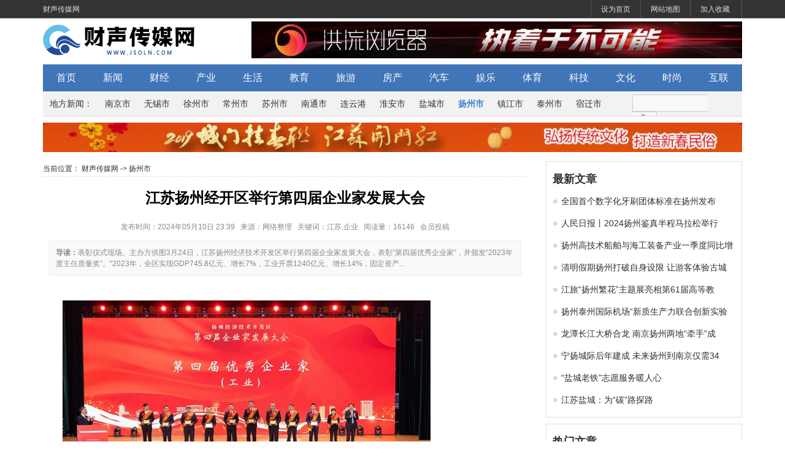

--- FILE ---
content_type: text/html
request_url: http://www.jsoln.com/yangzhou/2405/44141.html
body_size: 6055
content:
<!DOCTYPE html>
<html>
<head>
<meta charset="UTF-8"/>
<title>江苏扬州经开区举行第四届企业家发展大会-财声传媒网</title>
<meta name="keywords" content="江苏扬州经开区举行第四届企业家发展大会"/>
<meta name="Description" content="表彰仪式现场。主办方供图3月24日，江苏扬州经济技术开发区举行第四届企业家发展大会，表彰“第四届优秀企业家”，并颁发“2023年度主任质量奖”。“2023年，全区实现GDP745.8亿元、增长7%，工业开票1240亿元、增长14%，固定资产..."/>
<link rel="stylesheet" type="text/css" href="/Public/jsoln/style.css" />
<script src="/Public/jsoln/loadarc.js" type="text/javascript"></script>
<link rel="shortcut icon" type="image/x-icon" href="/favicon.ico" media="screen"/>
<script src="/Public/Js/jquery.min.js" type="text/javascript"></script>
<script src="/Public/jsoln/wap.js" type="text/javascript"></script>
<script type="text/javascript">cknews('http://www.jsoln.com',44141,1,0);</script>
</head>
<body>
<div class="minibg">
    <div class="minicont">
		<div class="column_l"><a href="http://www.jsoln.com/">财声传媒网</a></div>
		<div class="column_r">
			<a href="javascript:void(0);" rel="nofollow">设为首页</a>
			<a href="http://www.jsoln.com/sitemap.html" >网站地图</a><a href="javascript:window.external.AddFavorite('http://www.jsoln.com', '财声传媒网')" >加入收藏</a>
		</div>
    </div>
</div>

<div class="headbg">
	<div class="headcont">
		<div class="headlogo "><a href="http://www.jsoln.com"><img src="http://www.jsoln.com/Public/jsoln/logo.png" alt="财声传媒网" height="60"/></a></div>
		<div class="headad"> 
		<script src="/Public/jsoln/ad_head1.js"></script>
		</div>
	</div>
	<div class="menubg">
		<ul class="menulist">
		<li><a href="http://www.jsoln.com/">首页</a></li><li ><a href="http://www.jsoln.com/xinwen/">新闻</a></li><li ><a href="http://www.jsoln.com/caijing/">财经</a></li><li ><a href="http://www.jsoln.com/chanye/">产业</a></li><li ><a href="http://www.jsoln.com/shenghuo/">生活</a></li><li ><a href="http://www.jsoln.com/jiaoyu/">教育</a></li><li ><a href="http://www.jsoln.com/lvyou/">旅游</a></li><li ><a href="http://www.jsoln.com/fangchan/">房产</a></li><li ><a href="http://www.jsoln.com/qiche/">汽车</a></li><li ><a href="http://www.jsoln.com/yule/">娱乐</a></li><li ><a href="http://www.jsoln.com/tiyu/">体育</a></li><li ><a href="http://www.jsoln.com/keji/">科技</a></li><li ><a href="http://www.jsoln.com/wenhua/">文化</a></li><li ><a href="http://www.jsoln.com/shishang/">时尚</a></li><li ><a href="http://www.jsoln.com/hulian/">互联</a></li>		</ul>
	</div>
	<div class="sonbg">
		<div class="menuson">
		<div class="sonleft">
		<span class="difang">地方新闻：</span>
	<a href="http://www.jsoln.com/nanjing/"  >南京市</a><a href="http://www.jsoln.com/wuxi/"  >无锡市</a><a href="http://www.jsoln.com/xuzhou/"  >徐州市</a><a href="http://www.jsoln.com/changzhou/"  >常州市</a><a href="http://www.jsoln.com/suzhou/"  >苏州市</a><a href="http://www.jsoln.com/nantong/"  >南通市</a><a href="http://www.jsoln.com/lianyun/"  >连云港</a><a href="http://www.jsoln.com/huaian/"  >淮安市</a><a href="http://www.jsoln.com/yancheng/"  >盐城市</a><a href="http://www.jsoln.com/yangzhou/" class="hover" >扬州市</a><a href="http://www.jsoln.com/zhenjiang/"  >镇江市</a><a href="http://www.jsoln.com/taizhou/"  >泰州市</a><a href="http://www.jsoln.com/suqian/"  >宿迁市</a>		</div>
		<div class="sonright">
		<form action="http://www.baidu.com/baidu" target="_blank">
	<input name="tn" type="hidden" value="baidu"><input name="si" type="hidden" value=""><input name="ie" type="hidden" value="utf-8"><input type="text" name="word" size="15" class="schtxt"><input type="submit" value="" class="schbtn">
	</form>
		</div>
		</div>
	</div>
	</div>
</div>
<script src="/Public/jsoln/ad_head2.js"></script>


<div class="main">
<div class="mainleft">
    <div class="lacation">
      <span class="lacatsp">当前位置：</span>
      <a href="http://www.jsoln.com">财声传媒网</a> -> <a href="http://www.jsoln.com/yangzhou">扬州市</a>
    </div>
	<h1>江苏扬州经开区举行第四届企业家发展大会</h1>
	<div class="newsinfo">
	发布时间：2024年05月10日 23:39&nbsp;&nbsp;&nbsp;来源：网络整理&nbsp;&nbsp;&nbsp;<input type="hidden" id="isnews" name="isnews" value="1"/>关键词：江苏,企业&nbsp;&nbsp;&nbsp;阅读量：16146&nbsp;&nbsp;&nbsp;会员投稿	</div>
	<div class="newsdesc"><b>导读：</b>表彰仪式现场。主办方供图3月24日，江苏扬州经济技术开发区举行第四届企业家发展大会，表彰“第四届优秀企业家”，并颁发“2023年度主任质量奖”。“2023年，全区实现GDP745.8亿元、增长7%，工业开票1240亿元、增长14%，固定资产...</div>
	<div id="newscont"><p><img src="http://js.people.com.cn/NMediaFile/2024/0325/LOCAL1711340527936WY6U9Y3ZEK.jpg" width="600" height="400" alt="会议现场。主办方供图" style="border: 0px; vertical-align: top; max-width: 860px; height: auto;"/></p><p>表彰仪式现场。主办方供图</p><p>3月24日，江苏扬州经济技术开发区举行第四届企业家发展大会，表彰“第四届优秀企业家”，并颁发“2023年度主任质量奖”。</p><p>“2023年，全区实现GDP745.8亿元、增长7%，工业开票1240亿元、增长14%，固定资产投资、实际利用外资等主要指标全市领先。”扬州市委常委、常务副市长，扬州经济技术开发区党工委书记潘学元表示，要全力打好营商环境“组合拳”，推动由“政府端菜”向“企业点菜”转变、由“人找政策”向“政策找人”转变、由“企业少跑腿”向“数据多跑路”转变，全心全意当好企业发展的坚强后盾，竭尽全力为企业营造稳定可预期的发展环境。</p><p>会议现场，对该区“十佳招商大使”进行表彰，并举行了新任“招商大使”聘任仪式。中集集装箱扬州基地、江苏省扬州港务集团有限公司等5位企业家代表作交流发言。扬州经开区总商会正式揭牌。</p><p>扬州经济技术开发区党工委副书记、管委会主任胡春风表示，过去一年，聚焦高质量发展首要任务，当地交出了成色十足的答卷，迈入了全国百强经开区之列。成绩的背后，离不开全区广大企业家顽强拼搏、团结奋斗，各部门、板块要以“店小二”的精神，为企业提供最贴心的服务；要以“马上办”的态度，为企业解决最期盼的问题；要以“娘家人”的真情，为企业营造最舒心的环境。（鲍三龙）</p>	<p style="color:#888;margin-top:30px; font-size:15px;";>郑重声明：此文内容为本网站转载企业宣传资讯，目的在于传播更多信息，与本站立场无关。仅供读者参考，并请自行核实相关内容。</p>
	<p style="text-align:center;color:#888;">~全文结束~</p>
	</div>    		
	<!--分享-->
	<div class="fenxiang">                               
		<div class="bdsharebuttonbox" data-tag="share_1">                                     
			<a href="javascript:void(0);" class="bds_weixin jiathis_button_weixin" data-cmd="weixin" title="分享到微信" style="background:none;background-color: #FF7700;border: 1px solid #CC5F00;color: #FFFFFF; text-align:center; padding:0 10px">分享到微信</a>
			<a href="javascript:void(0);" class="bds_qzone" data-cmd="qzone" title="分享到QQ空间" ></a>
			<a href="javascript:void(0);" class="bds_tsina" data-cmd="tsina" title="分享到新浪微博" ></a>
			<a href="javascript:void(0);" class="bds_tqq" data-cmd="tqq" title="分享到腾讯微博" ></a>
			<a href="javascript:void(0);" class="bds_qq" data-cmd="qq" title="分享到QQ收藏" ></a>
<script>window._bd_share_config={"common":{"bdSnsKey":{},"bdText":"","bdMini":"2","bdMiniList":false,"bdPic":"","bdStyle":"0","bdSize":"16"},"share":{}};with(document)0[(getElementsByTagName('head')[0]||body).appendChild(createElement('script')).src='http://bdimg.share.baidu.com/static/api/js/share.js?v=89860593.js?cdnversion='+~(-new Date()/36e5)];</script>
		</div>
	</div>
    <div class="tbox">
		<div class="boxtitle"><h3>推荐内容</h3></div>
		<script src="/Public/jsoln/ad_page3.js"></script>
		<div class="pagemol">
			<ul class="imgarc">
							<li>
				<div class="view"><a href="http://www.jsoln.com/chanye/2306/37144.html" target="_blank" title='耕好节粮减损“无形良田”'><img src="/Public/jsoln/202306/s_1688021720.jpg" alt="'耕好节粮减损“无形良田”"></a></div>
				<div class="btitle"><a href="http://www.jsoln.com/chanye/2306/37144.html" target="_blank" title='耕好节粮减损“无形良田”'>耕好节粮减损“无形良田”</a></div>
				</li><li>
				<div class="view"><a href="http://www.jsoln.com/caijing/2306/36943.html" target="_blank" title='中国人寿财险黄河口大闸蟹保险为蟹农撑起经营养殖“保护伞”'><img src="/Public/jsoln/202306/s_1688021652.jpg" alt="'中国人寿财险黄河口大闸蟹保险为蟹农撑起经营养殖“保护伞”"></a></div>
				<div class="btitle"><a href="http://www.jsoln.com/caijing/2306/36943.html" target="_blank" title='中国人寿财险黄河口大闸蟹保险为蟹农撑起经营养殖“保护伞”'>中国人寿财险黄河口大闸蟹保险为蟹农撑起经营养殖“保护伞”</a></div>
				</li><li>
				<div class="view"><a href="http://www.jsoln.com/shenghuo/2306/36661.html" target="_blank" title='真空粽子涨袋了还能要吗'><img src="/Public/jsoln/202306/s_1688021776.jpg" alt="'真空粽子涨袋了还能要吗"></a></div>
				<div class="btitle"><a href="http://www.jsoln.com/shenghuo/2306/36661.html" target="_blank" title='真空粽子涨袋了还能要吗'>真空粽子涨袋了还能要吗</a></div>
				</li>			</ul>
		</div>
		<div class="pagemor">
			<ul class="arclist">
			<li><a href="http://www.jsoln.com/wenhua/2107/18916.html" title="民族品牌邦必拓亮相央视《崛起中国》栏目" target="_blank">民族品牌邦必拓亮相央视《崛起中国》栏目</a></li><li><a href="http://www.jsoln.com/keji/1902/5615.html" title="“数字矿山”以GIS软硬件为基础，深入了解矿山综合信息管理系统" target="_blank">“数字矿山”以GIS软硬件为基础，深入了解矿山综</a></li><li><a href="http://www.jsoln.com/shenghuo/1901/4785.html" title="“星光计划”“作业大变脸”……盘点江苏800万中小学生的寒假生活" target="_blank">“星光计划”“作业大变脸”……盘点江苏800万中</a></li><li><a href="http://www.jsoln.com/fangchan/1901/4608.html" title="南京将推出万套精装租赁房规模为史上最大" target="_blank">南京将推出万套精装租赁房规模为史上最大</a></li><li><a href="http://www.jsoln.com/wenhua/1901/4578.html" title="江苏滨海“乡村春晚”大放“草根魅力”" target="_blank">江苏滨海“乡村春晚”大放“草根魅力”</a></li><li><a href="http://www.jsoln.com/qiche/1901/4566.html" title="GBN特写东风启辰御寒有道" target="_blank">GBN特写东风启辰御寒有道</a></li><li><a href="http://www.jsoln.com/qiche/1901/4515.html" title="最有诚意豪华品牌，国产XT6将7月份上市，比Q7还大或售50万起" target="_blank">最有诚意豪华品牌，国产XT6将7月份上市，比Q7</a></li><li><a href="http://www.jsoln.com/shenghuo/1901/4506.html" title="火红春联让年味更浓！扬州“党员书法家”给村民送“门福”" target="_blank">火红春联让年味更浓！扬州“党员书法家”给村民送“</a></li><li><a href="http://www.jsoln.com/lvyou/1901/4487.html" title="旅游演出成无锡“新风景”演绎文化特色叫好又叫座" target="_blank">旅游演出成无锡“新风景”演绎文化特色叫好又叫座</a></li>			</ul>
		</div>
    </div>
</div>
<div class="mainright">
    <div class="tbox">
        <div class="title"><h3>最新文章</h3></div>
        <ul class="arclist">
        <li><a href="http://www.jsoln.com/yangzhou/2405/44140.html" title="全国首个数字化牙刷团体标准在扬州发布" target="_blank">全国首个数字化牙刷团体标准在扬州发布</a></li><li><a href="http://www.jsoln.com/yangzhou/2405/44139.html" title="人民日报丨2024扬州鉴真半程马拉松举行" target="_blank">人民日报丨2024扬州鉴真半程马拉松举行</a></li><li><a href="http://www.jsoln.com/yangzhou/2405/44138.html" title="扬州高技术船舶与海工装备产业一季度同比增长55.9%" target="_blank">扬州高技术船舶与海工装备产业一季度同比增</a></li><li><a href="http://www.jsoln.com/yangzhou/2405/44137.html" title="清明假期扬州打破自身设限 让游客体验古城新叙事" target="_blank">清明假期扬州打破自身设限 让游客体验古城</a></li><li><a href="http://www.jsoln.com/yangzhou/2405/44136.html" title="江旅“扬州繁花”主题展亮相第61届高等教育博览会" target="_blank">江旅“扬州繁花”主题展亮相第61届高等教</a></li><li><a href="http://www.jsoln.com/yangzhou/2405/44135.html" title="扬州泰州国际机场“新质生产力联合创新实验室”揭牌" target="_blank">扬州泰州国际机场“新质生产力联合创新实验</a></li><li><a href="http://www.jsoln.com/yangzhou/2405/44134.html" title="龙潭长江大桥合龙 南京扬州两地“牵手”成功" target="_blank">龙潭长江大桥合龙 南京扬州两地“牵手”成</a></li><li><a href="http://www.jsoln.com/yangzhou/2405/44133.html" title="宁扬城际后年建成 未来扬州到南京仅需34分钟" target="_blank">宁扬城际后年建成 未来扬州到南京仅需34</a></li><li><a href="http://www.jsoln.com/yancheng/2405/44132.html" title="“盐城老铁”志愿服务暖人心" target="_blank">“盐城老铁”志愿服务暖人心</a></li><li><a href="http://www.jsoln.com/yancheng/2405/44131.html" title="江苏盐城：为“碳”路探路" target="_blank">江苏盐城：为“碳”路探路</a></li>        </ul>
    </div>

    

    <div class="tbox">
        <div class="title"><h3>热门文章</h3></div>
		<script src="/Public/jsoln/ad_page1.js"></script>
        <ul class="arclist">
						<li><a href="http://www.jsoln.com/hulian/2402/43003.html" title="普华永道发布2023年下半年中国TMT企业IPO数据">普华永道发布2023年下半年中国TMT企</a></li><li><a href="http://www.jsoln.com/hulian/2402/42942.html" title="春耕备耕，农行江苏姜堰支行“突击队”在行动">春耕备耕，农行江苏姜堰支行“突击队”在行</a></li><li><a href="http://www.jsoln.com/hulian/2402/42932.html" title="空中云汇联合EDC发布白皮书：全球83%中小企业寻求嵌入式金融服务满足跨">空中云汇联合EDC发布白皮书：全球83%</a></li><li><a href="http://www.jsoln.com/hulian/2402/42866.html" title="空中云汇联合EDC发布白皮书：全球83%中小企业寻求嵌入式金融服务满足跨">空中云汇联合EDC发布白皮书：全球83%</a></li><li><a href="http://www.jsoln.com/hulian/2402/42827.html" title="春节假期前三日北京重点监测企业销售额达22.8亿元">春节假期前三日北京重点监测企业销售额达2</a></li><li><a href="http://www.jsoln.com/hulian/2402/42812.html" title="德定安航空在上海设立新工厂法国驻沪总领事：相信法国企业能为中国市场提供高">德定安航空在上海设立新工厂法国驻沪总领事</a></li><li><a href="http://www.jsoln.com/hulian/2402/42797.html" title="空中云汇联合EDC发布白皮书：全球83%中小企业寻求嵌入式金融服务满足跨">空中云汇联合EDC发布白皮书：全球83%</a></li><li><a href="http://www.jsoln.com/hulian/2402/42782.html" title="空中云汇联合EDC发布白皮书：全球83%中小企业寻求嵌入式金融服务满足跨">空中云汇联合EDC发布白皮书：全球83%</a></li><li><a href="http://www.jsoln.com/hulian/2402/42776.html" title="德定安航空在上海设立新工厂法国驻沪总领事：相信法国企业能为中国市场提供高">德定安航空在上海设立新工厂法国驻沪总领事</a></li><li><a href="http://www.jsoln.com/hulian/2402/42726.html" title="年味飘海外江苏大闸蟹等地方年货外销走俏">年味飘海外江苏大闸蟹等地方年货外销走俏</a></li>			        </ul>
    </div>

    <script src="/Public/jsoln/ad_page2.js"></script>

</div>
</div>
<!--尾部-->
<div class="footer">
	<div class="about">
		<a href="/copyright.html" target="_blank">版权声明</a>|<a href="/jobs.html" target="_blank">加入我们</a>|<a href="/ad.html" target="_blank">广告服务</a>|<a href="/sitemap.html" target="_blank">网站地图</a>|<a href="/taglist.html" target="_blank">热门标签</a>|<a href="/badinfo.html" target="_blank">不良信息举报</a>
		</div>
	<div class="footer-wrap">
		<p>财声传媒网&nbsp;&nbsp;&nbsp;备案号：<a href="https://beian.miit.gov.cn" target="_blank">沪ICP备2022019539号-7</a> &nbsp;&nbsp;&nbsp;投诉及建议联系邮箱：admin@jsoln.com</p>
		<p>Copyright 2014 All Rights Reserved http://www.jsoln.com 版权所有&nbsp;&nbsp;&nbsp;</p>
	</div>
</div>
<script>
(function(){
    var bp = document.createElement('script');
    var curProtocol = window.location.protocol.split(':')[0];
    if (curProtocol === 'https') {
        bp.src = 'https://zz.bdstatic.com/linksubmit/push.js';        
    }
    else {
        bp.src = 'http://push.zhanzhang.baidu.com/push.js';
    }
    var s = document.getElementsByTagName("script")[0];
    s.parentNode.insertBefore(bp, s);
})();
</script>
</body>
</html>

--- FILE ---
content_type: text/css
request_url: http://www.jsoln.com/Public/jsoln/style.css
body_size: 4535
content:
@charset "UTF-8";

body,html,h1,h2,h3,h4,h5,p,dl,dt,dd,ul,li,form,button,th,td{margin:0;padding:0;word-wrap:break-word}
body,html{font:14px/1.5 '微软雅黑','宋体',\5b8b\4f53,sans-serif;}
img{border:none}
ul,ol,li{list-style:none;}
a{text-decoration:none; color:#303030;}
a:hover{text-decoration:none; color:#004db0;}
div{display:block; overflow:hidden;}
/*主框架*/
.main{width:1140px; clear:both; margin:15px auto;}
.mainleft{width:790px; float:left;}	
.mainright{width:320px; float:right;display:block; overflow:hidden; padding-left:10px;}

/******************************************************************** 通用文章列表排版*/
/*纯文章列表，无小图标，可设置主标题bdnews，红色小标题topred*/
ul.arctable{ font-size:14px;}
ul.arctable li{height:36px; line-height:36px;overflow:hidden;}
ul.arctable li a{ font-size:14px;white-space:nowrap;}
ul.arctable li.topred a{color:#ff0000;}
ul.arctable li.bdnews a{font-size:18px; font-weight:700; color:#333;}
ul.arctable li.bdnews a:hover{color:#004db0;}
ul.arctable li span{float:right; font-size:12px; color:#999; padding-right:5px;}
ul.arctable li.topdsp{height:100px; margin-bottom:7px; background: none;padding-left:4px;border-bottom: 1px dashed #eeeeee;}
ul.arctable li.topdsp a{height:36px; line-height:36px; font-size:16px; margin-bottom:10px; color:#333; font-weight:600;}
ul.arctable li.topdsp p{ line-height:30px; font-size:13px; color:#888;text-indent: 2em;}
/*纯文章列表，带小图标，可设置小标题topred,可设置带简介文章topdsp*/
ul li.litline{ height:1px; border-bottom:1px solid #eeeeee; margin:5px 0;}
ul.arclist{font-size:14px;}
ul.arclist li{background:url(./ico.png) left -97px no-repeat; padding-left:14px; height:36px; line-height:36px; overflow:hidden;}
ul.arclist li a{font-size:14px;white-space:nowrap;}
ul.arclist li.topred a{color:#ff0000;}
ul.arclist li.bdnews a{font-size:18px; font-weight:700; color:#333;}
ul.arclist li.bdnews a:hover{color:#004db0;}
ul.arclist li.topdsp{height:100px; margin-bottom:7px; background: none;padding-left:4px;border-bottom: 1px dashed #eeeeee;}
ul.arclist li.topdsp a{height:36px; line-height:36px; font-size:16px; margin-bottom:10px; color:#333; font-weight:600;}
ul.arclist li.topdsp p{ line-height:30px; font-size:13px; color:#888;text-indent: 2em;}
ul.arclist li span{float:right; font-size:12px; color:#999; padding-right:5px;}
/*纯文章列表，带颜色小图标*/
ul.arclist2 li{background: url(./ico.png) left 12px no-repeat; padding-left:14px; height:36px; line-height:36px;overflow:hidden;}
ul.arclist2 li a{font-size:14px;white-space:nowrap;}
/*独立单行文本*/
.arcline{background:url(./ico.png) left -97px no-repeat; padding-left:14px; height:36px; line-height:36px; clear:both;}
.arcline a{font-size:14px;white-space:nowrap;}
.newsline{height:30px; line-height:30px; clear:both;}
.newsline a{font-size:14px;white-space:nowrap;}
/*图文混排div 左图片+右侧大标题，多项可竖排*/
ul.imgarc{display:block; overflow:hidden;}
ul.imgarc li{ width:338px; display:block; overflow:hidden; margin-bottom:10px; border-bottom:1px dashed #eeeeee; padding-bottom:10px;}
ul.imgarc li .view{width:128px;height:82px;float: left;margin-right: 10px;}
ul.imgarc li .view img{width:128px; height:82px;}
ul.imgarc li .btitle{width:200px;height:80px;float: right;}
ul.imgarc li .btitle a{ font-size:16px; font-weight:600;}
/*图文混排UL 上标题，下左图+下右列表*/
.picarcs{}
.picarcs li{}
/*上部3大图+下部3列并排文章标题列表*/
ul.index_ilist{ padding:12px 0px 12px 0px; display:block; overflow:hidden;}
ul.index_ilist li{width: 236px;height: 138px;position: relative;overflow: hidden; float:left; margin-left:10px;}
ul.index_ilist li:first-child{margin-left:0;}
ul.index_ilist li img{width: 100%;}
ul.index_ilist li p{position: absolute;bottom: 0;height: 26px;line-height: 26px;color: #ffffff;background: rgba(0,0,0,0.7);width: 100%;padding:0px;z-index: 3;overflow: hidden;white-space: nowrap;text-overflow: ellipsis; text-align:center;}
/*文章两列并排*/
ul.index_towlist{padding:5px 0; display:block; overflow:hidden;}
ul.index_towlist li{height:36px; line-height:36px; float:left; width:335px; background: url(./ico.png) left -97px no-repeat; padding-left:14px;}
ul.index_towlist li.topone{height:42px; line-height:42px; width:100%; background:none; clear:both; text-align:center; font-size:20px; font-weight:600; margin-bottom:8px; border-bottom:1px solid #eee; padding-bottom:8px;}
ul.index_threelist{ padding:5px 0; display:block; overflow:hidden;}
ul.index_threelist li{height:36px; line-height:36px; float:left; width:226px; padding-left:10px;}
/*图文混排UL 上标题，下左图+下右文章简介*/
ul.picarcinfo{ display:block; overflow:hidden;}
ul.picarcinfo li{ padding-bottom:10px; border-bottom:1px solid #dashed;}
ul.picarcinfo li h4{ height:36px; line-height:36px; white-space:nowrap; font-size:14px; font-weight:600;}
ul.picarcinfo .pai_cont{}
ul.picarcinfo .pai_cont .view{ float:left; width:120px; height:90px;}
ul.picarcinfo .pai_cont p{ float:right; width:220px; height:90px; line-height:30px; font-size:13px; color:#999;text-indent:1em;}
/*图片列表，可设置超大图imgone，或默认横排*/
ul.imglist{ display:block; overflow:hidden; clear:both; border-bottom:1px dashed #eeeeee; padding:8px 0;}
ul.imglist li{height:125px;width:165px;float:left; overflow:hidden; margin:0px 0px 10px 10px;position: relative;}
ul.imglist li a.view{height:100px; display:block; overflow:hidden;}
ul.imglist li p{position: absolute;bottom: 0;height: 26px;line-height: 26px;color: #ffffff;background: rgba(0,0,0,0.7);width: 100%;padding:0px;z-index: 3;overflow: hidden;white-space: nowrap;text-overflow: ellipsis; text-align:center;}
ul.imglist li p a{color:#fff;}
ul.imglist li img{width:165px; height:100px;}
ul.imglist li.imgone{width:350px; height:180px;display:block; overflow:hidden; margin-bottom:10px;}
ul.imglist li.imgone a.view{width:350px; height:180px;}
ul.imglist li.imgone img{width:350px; height:180px;}
/*大图片列表，多项可横排*/
.pictl{width:210px; float:left;display:block; overflow:hidden;}
.pictr{width:480px; float:right;display:block; overflow:hidden;}
ul.piclist{ padding:10px 10px 0 10px;}
ul.piclist li{ width:200px; height:150px;margin-bottom:6px; float:left;}
ul.piclist li a.view{width:200px; height:120px; padding:1px; border:1px solid #ccc; display:block; overflow:hidden;}
ul.piclist li a.view img{width:200px; height:120px;}
ul.piclist li p{ height:25px; line-height:25px; text-align:center;white-space: nowrap; font-size:13px;}
/*不规则图集列表，可设置超大图picone，多项横排*/
.picsr{width:356px; float:right;display:block; overflow:hidden;}
ul.pictable{ display:block; overflow:hidden; width:740px; float:left;}
ul.pictable li{position: relative; float:left; margin:0 0px 0px 0; }
ul.pictable li.picone,.pictable li.picone img{width:360px; height:240px;}
ul.pictable li.picdata,.pictable li.picdata img{width:180px; height:120px;}
ul.pictable li img{display: block; border:2px solid #fff;}
ul.pictable li a {position: relative; display: block; background:#000;}
ul.pictable li a:hover img{opacity: 0.75;}
ul.pictable li span{position:absolute;bottom:1px;left:2px;right:1px;display:block;height:24px;line-height:24px;text-align: center; background:url(./picbg.png) repeat; _filter:alpha(opacity=70); _cursor:pointer;color:#fff; font-size:12px; _width:100%;_bottom:1px;}
ul.pictable li p{text-align: center; font-size: 12px; padding:5px 0;}

/*通用自适应容器*/
.contbox{zoom:1; overflow:hidden; padding:10px; border:1px solid #e0e0e0; }
.contbox .boxtitle{height:36px; border-bottom:1px solid #e0e0e0;margin-bottom:10px;}
.contbox h3{color:#333; font-size:18px;padding:0; height:36px;line-height:36px;font-weight:700; float:left; }
.contbox h3 a{color:#004db0; font-size:18px;font-weight:700;}
.contbox div.title span{ color:#2064ae;cursor: hand;!important;cursor: pointer;float:right; line-height:28px; padding-right:10px;}
.contbox a.more{float:right;width:30px;height:28px;line-height:28px;display:block; margin:0px 5px 0px 0; color:#666;}
.contbox a.more:hover{color:#004db0;}

.tbox{zoom:1; overflow:hidden; padding:10px; border:1px solid #e0e0e0; margin-bottom:10px;}
.tbox .boxtitle{height:36px; border-bottom:1px solid #e0e0e0;margin-bottom:10px;}
.tbox h3{color:#333; font-size:18px;padding:0; height:36px;line-height:36px;font-weight:700; float:left; }
.tbox h3 a{color:#004db0; font-size:18px;font-weight:700;}
.tbox div.title span{ color:#2064ae;cursor: hand;!important;cursor: pointer;float:right; line-height:28px; padding-right:10px;}
.tbox a.more{float:right;width:30px;height:28px;line-height:28px;display:block; margin:0px 5px 0px 0; color:#666;}
.tbox a.more:hover{color:#004db0;}
/*非通用容器标题*/
.ctitle{height:36px; border-bottom:1px solid #e0e0e0;margin-bottom:10px;}
.ctitle h3{color:#333; font-size:16px;padding:0; height:36px;line-height:36px;font-weight:700; float:left; }
.ctitle h3 a{color:#004db0; font-size:16px;font-weight:700;}
/*通用容器宽高设置*/
.catbox{width:350px; height:370px; float:left;}
.cont_one{width:350px; height:370px; float:left;}
.cont_onc{width:350px; height:370px; float:left; margin:0 10px;}
.cont_tow{width:732px; height:370px;float:left; margin-right:10px;}
.cont_three{width:1140px; clear:both;}

 
ul.newslist{display:block; overflow:hidden; clear:both; padding:10px 0px 10px 0;}
ul.newslist li{ display:block; overflow:hidden; clear:both; padding:20px 10px 20px 0px; border-bottom:1px solid #dddddd; }
ul.newslist li:hover{ color:#004db0;}
ul.newslist li:hover a.title{color:#004db0;}
ul.newslist li .arcli{display:block; overflow:hidden; clear:both;}
ul.newslist li .arcimg{float:left; width:200px; height:130px; overflow:hidden;}
ul.newslist li .arcimg img{width:200px;}
ul.newslist li .arcdata{float:right; width:560px; height:130px; overflow:hidden;}
ul.newslist li a.title{font-size:16px; font-weight:700; color:#333333; height:34px; line-height:34px;}
ul.newslist li a:hover{color:#004db0;}
ul.newslist li .arcinfo{height:26px; line-height:26px; padding-top:8px;font-size:12px;color:#888;}
ul.newslist li .arcdsp{font-size:14px; color:#333; text-indent:2em; height:64px;}
ul.newslist li .move{float:right;}
/*友情链接*/
ul.links{padding:5px;}
ul.links li{float:left; display:block; overflow:hidden; margin-right:5px;}
ul.links li a{padding:3px 5px; height:26px; line-height:26px;}
/*当前位置*/
 .lacation{font-size:12px; height:24px; line-height:24px;font-weight:normal; color:#333; border-bottom: 1px dotted #ddd;}
.mainleft .newsinfo{height:24px; line-height:24px;  color:#888; font-size:12px; text-align:center;}
.mainleft h1{font-size:24px; line-height:30px; padding:20px 0; text-align:center; color:#000;}
/*文章内容*/
#newscont{padding:20px 10px 30px 0; line-height:34px; display:block; overflow:hidden; clear:both; font-size:16px; color:333;}
#newscont p{text-indent:2em; margin-bottom:15px;}
#newscont img{max-width:660px; margin:10px 0; background:url(./loading.gif) no-repeat; min-width:32px; min-height:32px;}
/*分享及作者*/
.newsmove{height:28px; line-height:28px; margin:20px 0;}
.newsmove .baidufx{ width:150px; float:right;}
.newsmove .author{width:160px; float:left; font-size:12px; }
/*列表分页*/
.pages ul{display:block;clear:both;overflow:hidden;list-style:none; padding:15px 0;}
.pages ul li{float:left;margin-right:10px;}
.pages ul li.now{color:#333;}
.pages ul li.now a{color:#ff0000;}


/*** ADD:indexSP ***/
.m1a431xgo{width:340px;height:530px;float:left;padding:10px;border:1px solid #e0e0e0;}
.m1blajfmr{width:763px;height:550px;float:right;}
.m2ahlhg2e{height:280px;clear:both;}
.m3ayd1sta{width:440px;height:280px;float:left;}
.m3b9dgk5w{width:288px;height:258px;float:right;padding:10px;border:1px solid #e0e0e0;}
.m2bsepynf{width:741px;height:238px;margin-top:10px;clear:both;padding:10px;border:1px solid #e0e0e0;}

.photobig{width:440px; height:280px;display:block; overflow:hidden; clear:both;position: relative;}
.photobig a.view{width:440px; height:280px;display:block; overflow:hidden;}
.photobig p a{color:#fff;}
.photobig P{position: absolute;bottom: 0;height: 26px;line-height: 26px;color: #ffffff;background: rgba(0,0,0,0.7);width: 100%;padding:0px;z-index: 3;overflow: hidden;white-space: nowrap;text-overflow: ellipsis; text-align:center;}

ul.photos{ display:block; overflow:hidden; clear:both;padding-top:15px;}
ul.photos li{height:170px;width:230px;float:left; overflow:hidden; margin:0px 5px 10px 10px;}
ul.photos li img{width:236px; height:120px;}
ul.photos li a.view{height:120px; display:block; overflow:hidden;}
ul.photos li p{height:50px;line-height: 25px;color: #333;width: 100%;padding:0px;overflow: hidden;text-overflow: ellipsis; text-align:center;}
ul.photos li p a{color:#333;}

/*** ADD:Head ***/
.minibg{height:30px;font-size:12px;overflow: hidden;background:url(./top.png) repeat-x;}
.minicont{height:30px;line-height:30px;width:1140px; margin:0 auto;color:#ddd;font-style:normal;font-family: "微软雅黑";}
.minicont a{color:#ddd;}
.minicont .column_l{float:left; width:600px; height:30px;}
.minicont .column_r{ float:right; width:246px;height:30px; text-align:right; border-right:1px solid #555;}
.minicont .column_r a{height:30x; display:block; width:80px; border-left:1px solid #555;float:left; text-align:center;}

.headbg{ height:170px;width:1140px; margin:0 auto; }
.headcont{width:1140px; margin:0 auto; height:60px; padding:5px 0 10px 0; }
.headcont .headlogo {float:left; width:300px; height:60px;}
.headcont .headlogo  a{width:300px; height:60px; display:block;}
.headcont .headad{ float:right;width:800px; height:60px; background:#f8f8f8;}

.menubg{height:44px; line-height:44px; background:#4075b8;}
.menulist{ display:block; overflow:hidden; width:1140px; margin:0 auto;}
.menulist li{float:left; width:76px; height:44px; line-height:44px; text-align:center;}
.menulist li a{font-size:16px;font-family: 'Microsoft YaHei'; color:#fff; height:44px; width:76px; display:block;}
.menulist li:hover,.menulist li.hover{background:#4db1e2;}
.menulist li a:hover,.menulist li:hover a{text-decoration:none;}
.menutow{border-bottom: 1px solid #d5d5d5;background: #f2f2f2;height: 38px;line-height: 38px;color: #333;font-size: 12px;}
.menutow .mtowlist{ display:block; overflow:hidden; padding-left:15px;width:1140px; margin:0 auto;}
.menutow .mtowlist li{ width:70px;height: 38px;line-height: 38px; float:left;}
.menutow .mtowlist li.lmad{width:230px; height:38px; padding:0px 0;float:right;}
.menutow .mtowlist li.lmad img{width:230px; height:38px; }

.sonbg{height:38px;background:#f2f2f2;border-bottom: 1px solid #d5d5d5;padding:1px;}
.menuson{width:1140px; margin:0 auto; height:38px;}
.menuson .sonleft{width:960px;height:38px; float:left;}
.menuson .sonright{width:160px;height:30px; float:right; padding:4px 20px 4px 0;}
.menuson .difang{float:left; margin:0 20px 0 10px;height:38px; line-height:38px; color:#333;}
.menuson a{ float:left; line-height:38px; margin-right:22px;}
.menuson a.hover{color:#4180d1; font-weight:600;}
.sonright .schtxt{height:24px;width:119px;text-indent:10px;float:left;border:1px solid #cccccc;background:#f8f8f8;line-height:24px; border-right:none;}
.sonright .schbtn{background:#f8f8f8 url(./ico_sch_black.png) 10px 4px no-repeat;height:28px; line-height:28px; width:40px; float:left;border:1px solid #cccccc;border-left:none; color:#fff;cursor:pointer;}

/*** ADD:Page ***/
.pagemol{ float:left; width:350px; height:300px; padding-top:25px;}
.pagemor{ float:right; width:400px; height:320px; padding-top:5px;}
.newsdesc{ padding:10px; margin:10px; font-size:12px; color:#888; background:#f9f9f9; border:1px solid #eee;}

/*** ADD:Footer ***/
.link-wrap{ width:100%; height:40px;background: #f4f4f4;border-top: 1px solid #dfdfdf;}
.link-wrap .link_cont{width:1080px; height:40px; margin:0 auto; text-align:center;}
.link_cont a{font-size:12px; margin:0 15px; line-height:40px;}

.footer{background:#383838; padding:10px 0;color:#999;}
.footer-wrap{ width:1080px; height:60px; margin:0 auto;border-top: 1px solid #555; padding-top:10px; text-align:center; font-size:12px;}
.footer-wrap p{line-height:28px;}
.footer-wrap p a{color:#999;}
.footer .about{width:1080px;height:30px;margin:0 auto;text-align:center;border-bottom: 1px solid #111; padding:5px 0 10px 0;}
.footer .about a{ height:30px; line-height:30px; font-size:12px; margin:0 10px; color:#cccccc;}
.footer .about a:hover{color:#fff;}



--- FILE ---
content_type: application/javascript
request_url: http://www.jsoln.com/Public/jsoln/ad_page3.js
body_size: 132
content:
document.write("<div style='width:770px;height:78px;margin:0 auto;'><img src='/Public/jsoln/page3.jpg' width=770 height=78/></div>")

--- FILE ---
content_type: application/javascript
request_url: http://www.jsoln.com/Public/jsoln/loadarc.js
body_size: 230
content:

function loadcontent(aid){
	var ua = navigator.userAgent.toLowerCase();
	var be = ua.indexOf('micromessenger') != -1;
	if(be){
		window.location.href="http://m.jsoln.com/index.php/Index/index/id/"+aid;
	}else{
		
	}
}

--- FILE ---
content_type: application/javascript
request_url: http://www.jsoln.com/Public/jsoln/ad_page1.js
body_size: 75
content:
document.write("<img src='/Public/jsoln/page1.jpg' width=298 height=250/>")

--- FILE ---
content_type: application/javascript
request_url: http://www.jsoln.com/Public/jsoln/ad_head2.js
body_size: 132
content:
document.write("<div style='width:1140px;height:48px;margin:0 auto;'><img src='/Public/jsoln/002.jpg' width=1140 height=48/></div>")

--- FILE ---
content_type: application/javascript
request_url: http://www.jsoln.com/Public/jsoln/ad_head1.js
body_size: 72
content:
document.write("<img src='/Public/jsoln/001.jpg' width=800 height=60/>")